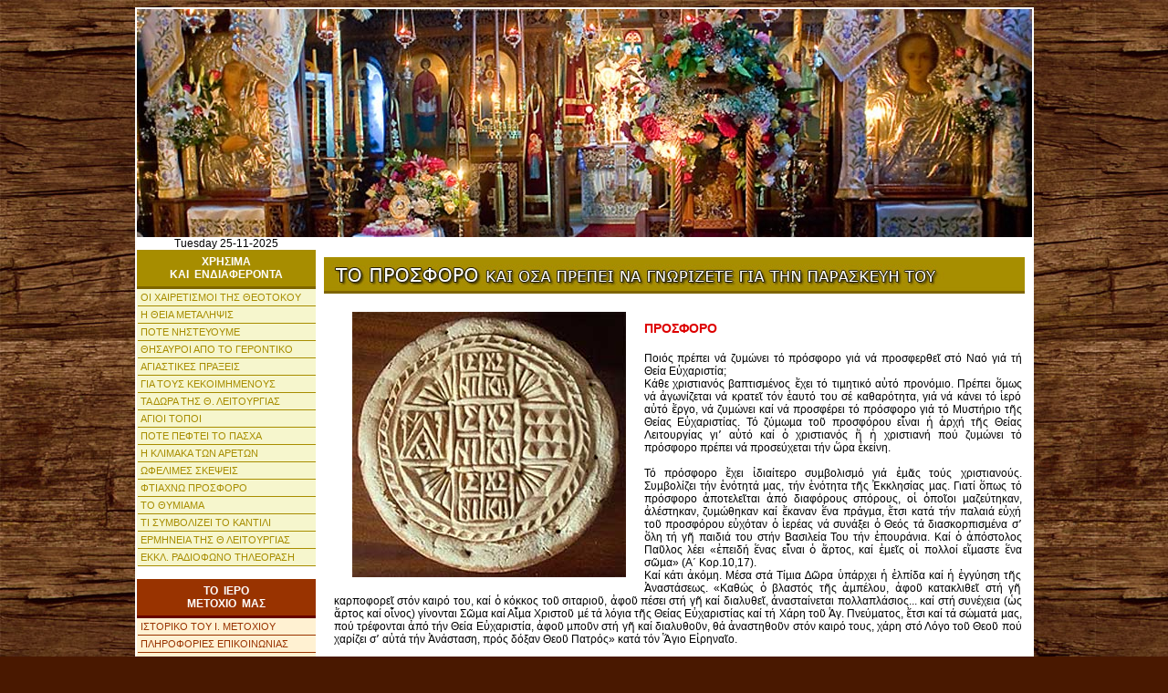

--- FILE ---
content_type: text/html; charset=UTF-8
request_url: http://www.iamatikos.gr/files.php?cid=13
body_size: 7655
content:
<!DOCTYPE HTML PUBLIC "-//W3C//DTD HTML 4.01 Transitional//EN" "http://www.w3.org/TR/html4/loose.dtd">
<html>
    <head><TITLE>iamatikos.gr. </TITLE>
    <meta http-equiv=Content-Type content="text/html; charset=utf-8">
    <LINK href="images/styles.css" type="text/css" rel="stylesheet">
    
    <META NAME="Abstract" content="">
    <meta name="alexa" content="100">
    <meta name="googlebot" content="all, index, follow,">
    <meta name="revisit" content="1 days">
    <meta name="revisit-after" content="1 days">
    <meta name="robots" content="all, index, follow">
    <meta name="subject" content="">
    <meta name="title" content="www.iamatikos.gr ΙΕΡΟ ΜΕΤΟΧΙΟ ΑΓΙΟΥ ΠΑΝΤΕΛΕΗΜΟΝΟΣ Κοκκιναράς Πεντέλη">
    <meta NAME="Description" content="">
		<meta name="keywords" content="">
		<META NAME="copyright" CONTENT="&copy; 2000-10 Βαγγέλης Στεργιώτης">
		<meta name="rating" content="General">
		<META NAME="expires" content="never">
		<meta http-equiv="distribution" content="Global">
		<meta name="document-type" content="Public">
		<meta name="document-rating" content="Safe for Kids">
		<meta http-equiv="content-language" content="el">
		<meta http-equiv="Pragma" content="no-cache">
		<meta name="author" content="Vangelis Stergiotis">
		<META NAME="Reply-To" content="info@iamatikos.gr">
    <link rel="shortcut icon" href="http://www.iamatikos.gr/images/favicon.ico"> 
</HEAD>
<BODY>
<TABLE width=100 border=0 align=center cellPadding=1 cellSpacing=1 bgcolor="#FFFFFF">
<TR><TD height="467" vAlign=top>




<a name="Top"></a><table width="100%" border="0" cellspacing="0" cellpadding="0">
<tr><td>


<img src="./images/header0.jpg" alt="" width="981" height="250" border="0" usemap="#Map">

<map name="Map">
<area shape="poly" coords="843,86,832,58,837,35,850,25,868,27,877,45,875,61,867,73,865,77,874,93,860,96,844,92," href="http://www.iamatikos.gr/index.php" alt="admin area" title="admin area">
<area shape="rect" coords="8,6,978,245" href="index.php" title="www.iamatikos.gr ΙΕΡΟ ΜΕΤΟΧΙΟ ΑΓΙΟΥ ΠΑΝΤΕΛΕΗΜΟΝΟΣ Κοκκιναράς Πεντέλη" alt="www.iamatikos.gr ΙΕΡΟ ΜΕΤΟΧΙΟ ΑΓΙΟΥ ΠΑΝΤΕΛΕΗΜΟΝΟΣ Κοκκιναράς Πεντέλη">
</map>

</td></tr></table>




<script type="text/javascript" language="JavaScript1.2">

var clickmessage="Right click disabled on images!"

function disableclick(e) {
if (document.all) {
if (event.button==2||event.button==3) {
if (event.srcElement.tagName=="IMG"){
alert(clickmessage);
return false;
}
}
}
else if (document.layers) {
if (e.which == 3) {
alert(clickmessage);
return false;
}
}
else if (document.getElementById){
if (e.which==3&&e.target.tagName=="IMG"){
alert(clickmessage)
return false
}
}
}

function associateimages(){
for(i=0;i<document.images.length;i++)
document.images[i].onmousedown=disableclick;
}

if (document.all)
document.onmousedown=disableclick
else if (document.getElementById)
document.onmouseup=disableclick
else if (document.layers)
associateimages()
</script>




<TABLE cellSpacing=0 cellPadding=0 width="100%" border=0>
<TR><TD width=196 vAlign=middle bgcolor="#FFFFFF"><div align="center">Tuesday 25-11-2025</div></TD>
<TD></TD></TR></TABLE>

<TABLE cellSpacing=0 cellPadding=0 width="100%" border=0>
<TR><TD vAlign=top width=196>  
<div class="menu2_top" align="center">ΧΡΗΣΙΜΑ<br>ΚΑΙ&nbsp;&nbsp;ΕΝΔΙΑΦΕΡΟΝΤΑ</div>
<div class="menu2"><table width="100%" border="0" cellpadding="0" cellspacing="0" >
<tr><td><a href="files.php?cid=3">ΟΙ ΧΑΙΡΕΤΙΣΜΟΙ ΤΗΣ ΘΕΟΤΟΚΟΥ </a></td></tr>
<tr><td><a href="files.php?cid=11">Η ΘΕΙΑ ΜΕΤΑΛΗΨΙΣ </a></td></tr>
<tr><td><a href="files.php?cid=1">ΠΟΤΕ ΝΗΣΤΕΥΟΥΜΕ </a></td></tr>
<tr><td><a href="files.php?cid=4">ΘΗΣΑΥΡΟΙ ΑΠΟ ΤΟ ΓΕΡΟΝΤΙΚΟ </a></td></tr>
<tr><td><a href="files.php?cid=27">ΑΓΙΑΣΤΙΚΕΣ ΠΡΑΞΕΙΣ </a></td></tr>
<tr><td><a href="files.php?cid=28">ΓΙΑ ΤΟΥΣ ΚΕΚΟΙΜΗΜΕΝΟΥΣ </a></td></tr>
<tr><td><a href="files.php?cid=29">ΤΑ ΔΩΡΑ ΤΗΣ Θ. ΛΕΙΤΟΥΡΓΙΑΣ </a></td></tr>
<tr><td><a href="files.php?cid=6">ΑΓΙΟΙ ΤΟΠΟΙ </a></td></tr>
<tr><td><a href="files.php?cid=10">ΠΟΤΕ ΠΕΦΤΕΙ ΤΟ ΠΑΣΧΑ </a></td></tr>
<tr><td><a href="files.php?cid=12">Η ΚΛΙΜΑΚΑ ΤΩΝ ΑΡΕΤΩΝ </a></td></tr>
<tr><td><a href="files.php?cid=18">ΩΦΕΛΙΜΕΣ ΣΚΕΨΕΙΣ </a></td></tr>
<tr><td><a href="files.php?cid=13">ΦΤΙΑΧΝΩ ΠΡΟΣΦΟΡΟ </a></td></tr>
<tr><td><a href="files.php?cid=14">ΤΟ ΘΥΜΙΑΜΑ </a></td></tr>
<tr><td><a href="files.php?cid=16">ΤΙ ΣΥΜΒΟΛΙΖΕΙ ΤΟ ΚΑΝΤΙΛΙ </a></td></tr>
<tr><td><a href="files.php?cid=19">ΕΡΜΗΝΕΙΑ ΤΗΣ Θ ΛΕΙΤΟΥΡΓΙΑΣ </a></td></tr>
<tr><td><a href="files.php?cid=24">ΕΚΚΛ. ΡΑΔΙΟΦΩΝΟ ΤΗΛΕΟΡΑΣΗ </a></td></tr>
</table>
</div><br>
<div class="menu1_top" align="center">ΤΟ&nbsp;&nbsp;ΙΕΡΟ<br>ΜΕΤΟΧΙΟ&nbsp;&nbsp;ΜΑΣ</div>
<div class="menu1"><table width="100%" border="0" cellpadding="0" cellspacing="0" >
<tr><td><a href="about.php?cid=11">ΙΣΤΟΡΙΚΟ ΤΟΥ Ι. ΜΕΤΟΧΙΟΥ </a></td></tr>
<tr><td><a href="about.php?cid=17">ΠΛΗΡΟΦΟΡΙΕΣ ΕΠΙΚΟΙΝΩΝΙΑΣ </a></td></tr>
<tr><td><a href="about.php?cid=18">ΤΟ ΣΥΝΑΞΑΡΙ ΤΟΥ ΑΓΙΟΥ </a></td></tr>
<tr><td><a href="about.php?cid=15">Η ΑΓΙΑ ΜΑΤΡΩΝΑ </a></td></tr>
<tr><td><a href="about.php?cid=14">ΑΡΧΙΜ. ΣΙΜΩΝ ΑΡΒΑΝΙΤΗΣ </a></td></tr>
<tr><td><a href="about.php?cid=19">ΕΚΔΟΣΕΙΣ </a></td></tr>
<tr><td><a href="about.php?cid=20">ΧΑΡΤΗΣ ΠΡΟΣΒΑΣΗΣ </a></td></tr>
<tr><td><a href="about.php?cid=22">ΘΕΑ ΑΠΟ ΤΗΝ ΠΕΝΤΕΛΗ </a></td></tr>
</table>
</div><br>
<div class="menu3_top" align="center">ΟΡΘΟΔΟΞΕΣ ΣΕΛΙΔΕΣ<br>(Links)</div>
<div class="menu3"><table width="100%" border="0" cellpadding="0" cellspacing="0" >
<tr><td><a href="links.php?cid=1">ΟΡΘΟΔΟΞΑ ΠΑΤΡΙΑΡΧΕΙΑ </a></td></tr>
</table>
</div><br>





</TD>

<td vAlign="top" width="9"><img src="./images/spacer.gif" height="100" width="8" alt="www.iamatikos.gr ΙΕΡΟ ΜΕΤΟΧΙΟ ΑΓΙΟΥ ΠΑΝΤΕΛΕΗΜΟΝΟΣ Κοκκιναράς Πεντέλη"></td>

<TD vAlign=top><IMG height="8" src="./images/spacer.gif" alt="www.iamatikos.gr ΙΕΡΟ ΜΕΤΟΧΙΟ ΑΓΙΟΥ ΠΑΝΤΕΛΕΗΜΟΝΟΣ Κοκκιναράς Πεντέλη" width=540 align=top>
<img src="./images/menu/prosforo.jpg" alt="www.iamatikos.gr ΙΕΡΟ ΜΕΤΟΧΙΟ ΑΓΙΟΥ ΠΑΝΤΕΛΕΗΜΟΝΟΣ Κοκκιναράς Πεντέλη" title="www.iamatikos.gr ΙΕΡΟ ΜΕΤΟΧΙΟ ΑΓΙΟΥ ΠΑΝΤΕΛΕΗΜΟΝΟΣ Κοκκιναράς Πεντέλη "width="768" border="0" height="40">
 
<br>
<table width="100%" border="0" cellspacing="1" cellpadding="10">
<tr><td class="legal1"><img src="images/prosforo.jpg" align="left" border="0" hspace="20" vspace="9" alt="ΠΡΟΣΦΟΡΟ" title="ΠΡΟΣΦΟΡΟ"><h4>ΠΡΟΣΦΟΡΟ</h4>

Ποιός πρέπει νά ζυ&#181;ώνει τό πρόσφορο  γιά νά προσφερθε&#8150; στό Ναό γιά τή Θεία Ε&#8016;χαριστία;<br>
Κάθε χριστιανός βαπτισ&#181;ένος  &#7956;χει τό τι&#181;ητικό α&#8016;τό προνό&#181;ιο. Πρέπει &#8005;&#181;ως νά &#7936;γωνίζεται νά κρατε&#8150; τόν &#7953;αυτό του σέ καθαρότητα, γιά νά κάνει τό &#7985;ερό α&#8016;τό &#7956;ργο, νά ζυ&#181;ώνει καί νά προσφέρει τό πρόσφορο γιά τό Μυστήριο τ&#8134;ς Θείας Ε&#8016;χαριστίας. Τό ζύ&#181;ω&#181;α το&#8166; προσφόρου ε&#7990;ναι &#7969; &#7936;ρχή τ&#8134;ς Θείας Λειτουργίας γιʼ α&#8016;τό καί &#8001; χριστιανός &#7972; &#7969; χριστιανή πού ζυ&#181;ώνει τό πρόσφορο πρέπει νά προσεύχεται τήν &#8037;ρα &#7952;κείνη.<br><br>
Τό πρόσφορο &#7956;χει &#7984;διαίτερο συ&#181;βολισ&#181;ό γιά &#7952;&#181;&#8118;ς τούς χριστιανούς. Συ&#181;βολίζει τήν &#7953;νότητά &#181;ας, τήν &#7953;νότητα τ&#8134;ς &#7960;κκλησίας &#181;ας. Γιατί &#8005;πως τό πρόσφορο &#7936;ποτελε&#8150;ται &#7936;πό διαφόρους σπόρους, ο&#7985; &#8001;πο&#8150;οι &#181;αζεύτηκαν, &#7936;λέστηκαν, ζυ&#181;ώθηκαν καί &#7956;καναν &#7957;να πράγ&#181;α, &#7956;τσι κατά τήν παλαιά ε&#8016;χή το&#8166; προσφόρου ε&#8016;χόταν &#8001; &#7985;ερέας νά συνάξει &#8001; Θεός τά διασκορπισ&#181;ένα σʼ &#8005;λη τή γ&#8134; παιδιά του στήν Βασιλεία Του τήν &#7952;πουράνια. Καί &#8001; &#7936;πόστολος Πα&#8166;λος λέει «&#7952;πειδή &#7957;νας ε&#7990;ναι &#8001; &#7940;ρτος, καί &#7952;&#181;ε&#8150;ς ο&#7985; πολλοί ε&#7988;&#181;αστε &#7957;να σ&#8182;&#181;α» (Α΄ Κορ.10,17).<br>
Καί κάτι &#7936;κό&#181;η. Μέσα στά Τί&#181;ια &#8710;&#8182;ρα &#8017;πάρχει &#7969; &#7952;λπίδα καί &#7969; &#7952;γγύηση τ&#8134;ς &#7944;ναστάσεως. «Καθώς &#8001; βλαστός τ&#8134;ς &#7936;&#181;πέλου, &#7936;φο&#8166; κατακλιθε&#8150; στή γ&#8134; καρποφορε&#8150; στόν καιρό του, καί &#8001; κόκκος το&#8166; σιταριο&#8166;, &#7936;φο&#8166; πέσει στή γ&#8134; καί διαλυθε&#8150;, &#7936;νασταίνεται πολλαπλάσιος... καί στή συνέχεια (&#8033;ς &#7940;ρτος καί ο&#7990;νος) γίνονται Σ&#8182;&#181;α καί Α&#7991;&#181;α Χριστο&#8166; &#181;έ τά λόγια τ&#8134;ς Θείας Ε&#8016;χαριστίας καί τή Χάρη το&#8166; &#7945;γ. Πνεύ&#181;ατος, &#7956;τσι καί τά σώ&#181;ατά &#181;ας, πού τρέφονται &#7936;πό τήν Θεία Ε&#8016;χαριστία, &#7936;φο&#8166; &#181;πο&#8166;ν στή γ&#8134; καί διαλυθο&#8166;ν, θά &#7936;ναστηθο&#8166;ν στόν καιρό τους, χάρη στό Λόγο το&#8166; Θεο&#8166; πού χαρίζει σʼ α&#8016;τά τήν &#7944;νάσταση, πρός δόξαν Θεο&#8166; Πατρός» κατά τόν &#7949;γιο Ε&#7984;ρηνα&#8150;ο.<br><br>

Τό πρόσφορο  συ&#181;βολίζει &#7952;πίσης α&#8016;τή τήν &#7988;δια τήν Παναγία &#181;ας. &#8013;πως &#7936;πό &#7960;κείνη προ&#8134;λθε &#8001; Κύριος &#181;ας &#7992;ησο&#8166;ς Χριστός, γεννήθηκε δηλαδή &#7952;κ τ&#8182;ν &#7937;γν&#8182;ν καί παρθενικ&#8182;ν α&#7985;&#181;άτων Της, &#7956;τσι καί &#7936;πό τό πρόσφορο προέρχεται &#7969; &#181;ερίδα ΙΣ ΧΣ ΝΙ ΚΑ, πού θά &#181;εταβληθε&#8150; σέ Σ&#8182;&#181;α καί Α&#7991;&#181;α Χριστο&#8166; κατά τή Θεία Λειτουργία. Κι &#8005;πως &#7969; Παναγία &#181;ας ε&#7990;χε &#7957;ναν &#181;όνο Υ&#7985;ό, &#7957;να &#181;όνο παιδί, τόν Μονογεν&#8134; Υ&#7985;ό καί Λόγο το&#8166; Θεο&#8166;, &#7956;τσι καί &#7936;πό τό πρόσφορο πού θά βγε&#8150; &#8001; &#7949;γιος &#7948;ρτος δέν &#7952;ξάγεται κα&#181;&#181;ιά &#7940;λλη &#181;ερίδα, τ&#8182;ν &#7945;γίων δηλαδή κ.τ.λ. Χρησι&#181;οποιο&#8166;νται &#7940;λλα πρόσφορα γιά νά &#7952;ξαχθο&#8166;ν ο&#7985; &#8017;πόλοιπες &#181;ερίδες. Χρειάζονται συνεπ&#8182;ς σέ κάθε Θεία Λειτουργία τό λιγότερο δυό πρόσφορα.<br><br>
Μερικές πρακτικές συ&#181;βουλές. Τό πρόσφορο πρέπει νά ε&#7990;ναι ζυ&#181;ω&#181;ένο &#7936;πό &#7936;λε&#8166;ρι σιταριο&#8166; καί &#8004;χι &#7936;πό κριθάρι &#7972; καλα&#181;πόκι &#7972; &#7940;λλου ε&#7988;δους &#7936;λε&#8166;ρι &#7972; προσ&#181;ίξεις.<br>
Μόνο &#7936;λεύρι σιταριο&#8166;, γιατί &#7936;πό τό πρόσφορο α&#8016;τό θά &#7952;ξαχθε&#8150; &#8001; &#7944;&#181;νός, &#7969; &#181;ερίδα δηλαδή πού θά γίνει Σ&#8182;&#181;α Χριστο&#8166; καί &#8001; Κύριος παρο&#181;οίασε τό πανάγιο Σ&#8182;&#181;ά Του &#181;έ σιτάρι ( &#7992;ω. 12, 24).<br><br>

Παλιά &#7969; παρασκευή το&#8166; προσφόρου &#7974;ταν &#8017;πόθεση δύσκολη. &#8710;ιάλεγαν τό καλύτερο στάρι. Ο&#7985; πιό α&#8016;στηροί καί &#7936;κριβολόγοι «ψώχοντες», &#7956;τριβαν δηλαδή &#181;έ τά χέρια τά &#8037;ρι&#181;α στάχυα, νά &#181;ήν πατηθο&#8166;ν &#7936;πό τίς &#8001;πλές τ&#8182;ν ζώων, νά &#181;ήν κοπρισθο&#8166;ν στό &#7937;λώνι. Στή συνέχεια &#7956;πλεναν τό στάρι, τό στέγνωναν καί τό διατηρο&#8166;σαν σέ ξεχωριστό &#7936;&#181;πάρι. Τό πήγαιναν στό &#181;ύλο ξεχωριστά &#7936;πό τό &#7940;λλο στάρι, τό &#7940;λεθαν, τό κοσκίνιζαν &#181;έ τήν «&#181;εταξόσιτα» καί &#181;ʼ α&#8016;τό ζύ&#181;ωναν τά πρόσφορα. Ζύ&#181;ωναν σέ ε&#7984;δικό σκαφίδι φτιαγ&#181;ένο &#7936;πό καλό ξύλο, τό &#8001;πο&#8150;ο φύλαγαν χωριστά καί πεντακάθαρο. Τό ψήσι&#181;ο γινόταν &#181;έ ε&#7984;δικό &#7940;να&#181;α το&#8166; φούρνου &#7972; τ&#8134;ς γάστρας κι &#8004;χι &#181;έ παλιόξυλα &#7972; παλιόχαρτα &#7972; &#8005;,τι &#7940;χρηστο, &#7936;λλά &#181;έ κλάρες καί ξύλα ε&#7984;δικά γιά τήν περίσταση. Α&#8016;τά παλαιότερα.<br><br>

<img src="images/sfragida.jpg" align="right" border="0" hspace="20" vspace="9" alt="ΠΡΟΣΦΟΡΟ" title="ΠΡΟΣΦΟΡΟ">
Γιά νά &#7956;λθου&#181;ε στά σύγχρονα δεδο&#181;ένα &#7940;ς &#8017;πογρα&#181;&#181;ίσου&#181;ε  &#181;ερικά πολύ ση&#181;αντικά γιά τήν παρασκευή το&#8166; προσφόρου. Θά πρέπει νά ζυ&#181;ωθε&#8150; σέ &#8037;ρα κατά τήν &#8001;ποία &#7940;ν ε&#7990;ναι δυνατόν δέν ε&#7990;ναι &#7940;λλος στό σπίτι.<br>
&#8710;έν &#7936;κο&#8166;&#181;ε ραδιόφωνο &#7972; βλέπου&#181;ε τηλεόραση καί &#7956;χου&#181;ε &#7952;ξο&#181;ολογηθε&#8150; τά &#7937;&#181;αρτή&#181;ατα, τά &#8001;πο&#8150;α &#181;&#8118;ς βαραίνουν.<br>
Τά &#181;αλλιά ο&#7985; γυνα&#8150;κες τά &#7956;χουν &#181;αζε&#181;ένα σφιχτά καί δε&#181;ένα &#181;έ ε&#7984;δικό &#181;αντήλι &#8037;στε νά &#181;ήν πέσει κα&#181;&#181;ιά τρίχα.<br>
Θυ&#181;ιάζου&#181;ε τό χ&#8182;ρο &#181;ας, τήν κουζίνα &#7952;ν προκει&#181;έν&#8179;, τό καντήλι &#181;ας &#7936;νάβει, &#7936;νάβου&#181;ε καί τό κερί στήν Παναγία &#181;ας καί &#7936;ρχίζου&#181;ε.<br><br>

Θά πρέπει νά τονισθε&#8150; &#8005;τι &#7952;πιβάλλεται νά χρησι&#181;οποιο&#8166;&#181;ε προζύ&#181;ι καί &#8004;χι &#181;αγιά.<br>
&#7960;πίσης γιά τό ζύ&#181;ω&#181;α διατηρο&#8166;&#181;ε ε&#7984;δικές πετσέτες καί ε&#7984;δικά σκεύη τά &#8001;πο&#8150;α δέν χρησι&#181;οποιο&#8166;&#181;ε γιά &#7940;λλες δραστηριότητες, γιά γλυκά &#7972; φαγητά γιά παράδειγ&#181;α.  Κάνου&#181;ε &#7957;να σταυρό στό &#7936;λεύρι καί &#7952;κε&#8150; &#181;έσα τοποθετο&#8166;&#181;ε τό προζύ&#181;ι. Λέ&#181;ε τό «Πάτερ &#7969;&#181;&#8182;ν» καί ξεκιν&#8118;&#181;ε τό ζύ&#181;ω&#181;α, στή διάρκεια το&#8166; &#8001;ποίου λέ&#181;ε &#7972; τούς Χαιρετισ&#181;ούς &#7972; τό «Θεοτόκε Παρθένε».<br><br>
&#7977; ζύ&#181;η &#181;ας πρέπει νά γίνει &#7936;ρκετά σφιχτή καί &#8004;χι σάν &#7952;κείνη το&#8166; ψω&#181;ιο&#8166;, διότι &#7952;σωτερικά πρέπει νά ε&#7990;ναι τό πρόσφορο συ&#181;παγές, νά &#181;ήν &#7956;χει φουσκάλες καί νά &#181;ήν ε&#7990;ναι ξεροψη&#181;&#181;ένο. Πρίν νά τό βάλου&#181;ε στό ταψί, τό &#8001;πο&#8150;ο δέν πασπαλίζεται &#181;έ λάδι &#7936;λλά &#181;έ καθαρό κερί, κάνου&#181;ε &#7957;να &#181;ικρό σταυρό &#181;έ ζυ&#181;άρι, τόν τοποθετο&#8166;&#181;ε στό κέντρο το&#8166; ταψιο&#8166; καί &#7956;πειτα βάζου&#181;ε πάνω σʼα&#8016;τό τό ζυ&#181;άρι καί τελειώνου&#181;ε τή διαδικασία πατώντας τή σφραγίδα. &#7977; σφραγίδα πρέπει νά ε&#7990;ναι ξύλινη καί &#181;έ βαθιά χαράγ&#181;ατα &#8037;στε τό &#7952;κτύπω&#181;ά της νά ε&#7990;ναι ε&#8016;κρινές καί καθαρό. Θά πρέπει νά προσέξου&#181;ε &#8037;στε ο&#7985; τρύπες, τίς &#8001;πο&#8150;ες κάνου&#181;ε γιά νά βγε&#8150; &#8001; τυχόν &#7936;έρας κατά τό ψήσι&#181;ο, νά &#181;ήν γίνονται &#181;έσα στό περίγρα&#181;&#181;α πού δη&#181;ιουργε&#8150; &#8001; σταυρός &#181;έ τίς &#181;ερίδες το&#8166; Κυρίου, τ&#8134;ς Παναγίας καί τ&#8182;ν &#7945;γίων.<br><br>
&#7944;φο&#8166; ψηθε&#8150; καί τό βγάλου&#181;ε &#7936;πό τό φο&#8166;ρνο, τό &#7936;φήνου&#181;ε λίγο νά κρυώσει καί τό τυλίγου&#181;ε &#181;έ &#181;ιά πετσέτα καθαρή καί τό βάζου&#181;ε &#181;έσα σέ πλαστική σακκούλα γιά νά γίνει &#181;αλακό καί &#8004;χι ξερό. Γιά τήν &#181;εταφορά του στό Ναό χρησι&#181;οποιο&#8166;&#181;ε πετσέτα καθαρή, &#7952;άν ε&#7990;ναι δυνατόν &#181;έ &#7957;ναν σταυρό κεντη&#181;ένο &#7952;πάνω της, &#8037;στε νά χρησι&#181;οποιε&#8150;ται &#181;όνον γιά τό πρόσφορό &#181;ας.<br><br> 
Α&#8016;τές &#7974;ταν &#181;ερικές πρακτικές συ&#181;βουλές γιά τήν κατασκευή το&#8166; προσφόρου καί &#8004;χι συνταγή. &#7960;άν &#8017;πάρχει  &#7969; δυνατότητα, συ&#181;βουλευό&#181;αστε κάποιες νοικοκυρές ο&#7985; &#8001;πο&#8150;ες ζυ&#181;ώνουν καλά &#7972; τούς ζητο&#8166;&#181;ε νά &#181;&#8118;ς δείξουν, &#7952;άν δέν γνωρίζου&#181;ε τόν τρόπο &#181;έ τόν &#8001;πο&#8150;ο γίνεται τό ζύ&#181;ω&#181;α. &#8710;έν ε&#7990;ναι δικαιολογία τό «δέν ξέρω π&#8182;ς», «προσπάθησα, &#7936;λλά δέν &#181;ο&#8166; γίνεται» κ.τ.λ. &#7960;άν &#7956;χου&#181;ε &#7952;πι&#181;ονή τότε σίγουρα &#181;αθαίνου&#181;ε.</td></tr></table>
<br>

<br>

<a href="#Top"> <img src="./images/top_new.gif" alt="Αρχή σελίδας " border="0" align="right"/></a><br><br>
<div align="center"><img src="./images/page_divider.jpg"  alt="Iamatikos.gr" title="Iamatikos.gr"border="0" ></div>



</TD></TR></TABLE>
<br>
<TABLE width="100%" cellspacing="4" border=0 bgcolor="#6B8E23" cellPadding=0>
<TR>
<TD vAlign=middle><div align="right"><span class="hype">&nbsp;&nbsp;&nbsp;&nbsp;&nbsp;&nbsp;&nbsp;&nbsp;&nbsp;&nbsp;&nbsp;&nbsp;&nbsp;&nbsp;&nbsp;&nbsp;&nbsp;&nbsp;
Developed by: &nbsp;&nbsp;<STRONG><a href="http://www.stergiotis.gr" title="Design by V. Stergiotis 201.6726.051 - 697.9265.095"> Stergiotis.gr © 2011 </a> - V.S. &nbsp;</STRONG></span></div></TD></TR></TABLE>


<div align="right"><span class="legal"><a href="http://www.iamatikos.gr/oroi_xrisis.html" title="Όροι χρήσης του site">&nbsp;Όροι χρήσης&nbsp;</a></span></div>
</TD></TR></TBODY></TABLE></BODY></HTML>

--- FILE ---
content_type: text/css
request_url: http://www.iamatikos.gr/images/styles.css
body_size: 1396
content:
@charset "utf-8";
body {	background: #491800 url(../images/bg101.jpg) repeat;;	font-family:Tahoma;	}

h1{font-size:20px;font-weight:bold;color:#ff9933;}
h2{font-size:17px;font-weight:bold;color:#ff9933;}
h3{font-size:13px;font-weight:bold;color:#26B7FF;}
h4{font-size:14px;font-weight:bold;color:#DD0000;}
h5{font-size:13px;font-weight:bold;color:#B800B8;}

.kef  {font-size:14px;  color:#ff0000; font-family:Verdana, Helvetica, sans-serif; font-weight:bold;}

.titlos{font-size:12px;font-weight:bold;color:#26B7FF;}
.hr {border:0 none; background-color:#0099FF}

.hrred {   border: 0; color:#FF0000; background-color: #FF0000; height: 4px; }

.Gmenu { background-color:#FFFFFF; font-size:11px; font-family:Tahoma, Arial, Helvetica, sans-serif;
text-align:justify; color:#0000C2; padding:2px }




a,a:visited { font-size:8pt;color:#000099;font-family:Verdana,Helvetica,sans-serif;text-decoration:none }

.searchButton {
border-right:#036 2px solid;
border-top:#0080C3 2px solid;
font-size:9pt;
border-left:#a4b3c7 2px solid;
color:#fff;
border-bottom:#036 2px solid;
font-family:Verdana,Helvetica, sans-serif;
background-color:#39F
}

.header {
font-weight:700;
font-size:17pt;
font-family:Tahoma,Verdana, Verdana,sans-serif
}

TD {
font-size:9pt;
font-family:Verdana,Helvetica, sans-serif;
color:#000
}

select,input,textarea {
font-family:Verdana,sans-serif;
font-size:9pt;
color:#00B;
background-color:#FDFFAA;
border-width:1px
}

.anntitlelladi {
background-color:#E5F6C6;
font-size:9pt;
color:#090;
font-family:Verdana, Helvetica, sans-serif;
text-align:justify
}


.bglightgray { background-color:#EFEFEF; color:#293447 }

.verysmallpadding { padding:2px }

.bgmediumyellow {
background-color:#FDE1FF;
color:#A636DD;
font-size:16px
}

.legal {
font-size:8pt;
color:#999;
font-family:Verdana, Helvetica, sans-serif
}

.legal1 {
font-size:9pt;
text-align:justify
}

.legal2 {
font-size:8pt;
color:#888;
font-family:Verdana, Helvetica, sans-serif;
text-align:justify
}

.info {
font-size:19px;
color:#f9F;
font-family:Verdana, Helvetica, sans-serif;
font-weight:700
}

.info1 {
font-size:8px;
color:#69F;
font-family:Verdana, Helvetica, sans-serif
}

.hype {
font-size:8pt;
font-family:Verdana, Helvetica, sans-serif;
color:#FFF
}

A:hover {
font-size:8pt;
color:#FD01E8;
font-family:Verdana,Helvetica,sans-serif;
text-decoration:none
}

A.menu {font-weight:700; font-size:10pt; background-color:#5D5D5D; vertical-align:middle; color:#FFFFFF; font-family:Verdana,Helvetica, sans-serif;
text-align:center; text-decoration:none }
.menu,a.menu:visited { font-weight:700; font-size:10pt; background-color:#6B8E23; vertical-align:middle; color:#FFF500; font-family:Verdana,Helvetica, sans-serif; text-align:center; text-decoration:none }
A.menu:hover { font-weight:700; font-size:10pt; vertical-align:middle; color: #ff0000;	background: #FFF600; font-family:Verdana,Helvetica, sans-serif; text-align:center; text-decoration:none }





.menu1_top { color:#FFF; background-color:#993300; font-size:12px; font-family:Verdana, Tahoma, Arial, Helvetica, sans-serif; font-weight:700; border-bottom:3px solid #660000; padding:6px}
.menu1 {background-color:#FFF1D2; font-size:8px; font-family:Verdana, Tahoma; text-align:left; color:#993300 }
.menu1 a:link,
.menu1 a:visited { color:#993300; display:block; border-bottom:1px solid #993300; text-decoration:none; margin:0 0 0 1px; padding:3px 0 3px 3px }
.menu1 a:hover { color:#E91B00; background-color:#FFDF00; text-decoration:none }


.menu2_top { color:#FFF; background-color:#A78D00; font-size:12px; font-family:Verdana, Tahoma, Arial, Helvetica, sans-serif; font-weight:700; border-bottom:3px solid #7E6500; padding:6px}
.menu2 {background-color:#F6F6CD; font-size:8px; font-family:Verdana, Tahoma; text-align:left; color:#A78D00 }
.menu2 a:link,
.menu2 a:visited { color:#A78D00; display:block; border-bottom:1px solid #A78D00; text-decoration:none; margin:0 0 0 1px; padding:3px 0 3px 3px }
.menu2 a:hover { color:#E91B00; background-color:#FFF600; text-decoration:none }


.menu3_top { color:#FFF; background-color:#990099; font-size:12px; font-family:Verdana, Tahoma, Arial, Helvetica, sans-serif; font-weight:700; border-bottom:3px solid #7B007B; padding:6px}
.menu3 {background-color:#FFEAFF; font-size:8px; font-family:Verdana, Tahoma; text-align:left; color:#990099 }
.menu3 a:link,
.menu3 a:visited { color:#990099; display:block; border-bottom:1px solid #990099; text-decoration:none; margin:0 0 0 1px; padding:3px 0 3px 3px }
.menu3 a:hover { color:#E91B00; background-color:#FFDF00; text-decoration:none }


.menu4_top { color:#FFF; background-color:#336666; font-size:12px; font-family:Verdana, Tahoma, Arial, Helvetica, sans-serif; font-weight:700; border-bottom:3px solid #224F50; padding:6px}
.menu4 {background-color:#ECF6FF; font-size:12px; font-family:Verdana, Tahoma; text-align:center; color:#336666 }
.menu4a {background-color:#ECF6FF; font-size:12px; font-family:Verdana, Tahoma; text-align:center; color:#336666; margin:0px 0px 0px 0px; padding:13px 13px 13px 13px  }
.menu4 a:link,
.menu4 a:visited { color:#336666; display:block; border-bottom:1px solid #336666; text-decoration:none; margin:0 0 0 1px; padding:3px 0 3px 3px }
.menu4 a:hover { color:#E91B00; background-color:#FFDF00; text-decoration:none }


.menu5_top { color:#FFF; background-color:#0096E4; font-size:12px; font-family:Verdana, Tahoma, Arial, Helvetica, sans-serif; font-weight:700; border-bottom:3px solid #0042AF; padding:6px}
.menu5 {background-color:#E3F1FF; font-size:8px; font-family:Verdana, Tahoma; text-align:left; color:#0096E4 }
.menu5 a:link,
.menu5 a:visited { color:#0096E4; display:block; border-bottom:1px solid #0096E4; text-decoration:none; margin:0 0 0 1px; padding:3px 0 3px 3px }
.menu5 a:hover { color:#E91B00; background-color:#FFDF00; text-decoration:none }

.menu6_top { color:#FFF; background-color:#FF8100; font-size:12px; font-family:Verdana, Tahoma, Arial, Helvetica, sans-serif; font-weight:700; border-bottom:3px solid #B55900; padding:6px}
.menu6 {background-color:#FFF5D8; font-size:8px; font-family:Verdana, Tahoma; text-align:left; color:#B55900}
.menu6 a:link,
.menu6 a:visited { color:#FF8100; display:block; border-bottom:1px solid #FF8100; text-decoration:none; margin:0 0 0 1px; padding:3px 0 3px 3px }
.menu6 a:hover { color:#D33900; background-color:#FFDF00; text-decoration:none }
.dropcap-red {color: #D12E2E; display: block;font-size: 260%;float: left;margin: 0px 4px 0 0;line-height: 100%;}

.border1 { color:#FFF; background-color:#FFE49F; padding:6px}

.unselectable {
   -moz-user-select: none;
   -khtml-user-select: none;
   user-select: none;